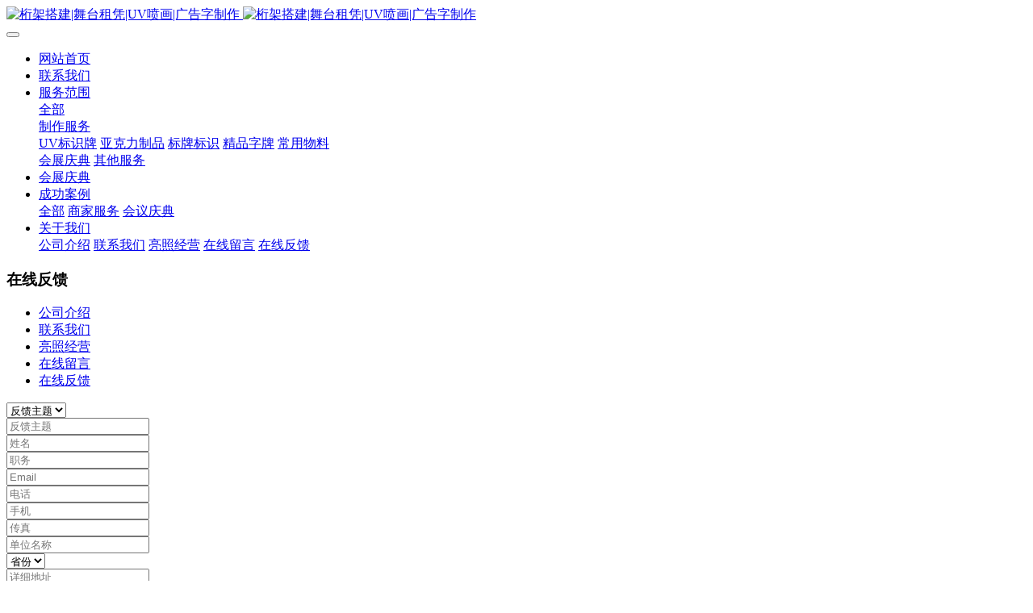

--- FILE ---
content_type: text/html
request_url: https://www.ynhzad.com/feedback/index.html
body_size: 24062
content:


<!DOCTYPE HTML>
<html class=" met-web oxh" >
<head>
<meta charset="utf-8">
<meta name="renderer" content="webkit">
<meta http-equiv="X-UA-Compatible" content="IE=edge,chrome=1">
<meta name="viewport" content="width=device-width,initial-scale=1.0,maximum-scale=1.0,minimum-scale=1.0,user-scalable=0,minimal-ui">
<meta name="format-detection" content="telephone=no">
<title>在线反馈-云南宏卓广告有限公司</title>
<meta name="description" content="云南宏卓广告有限公司属新建立媒体企业，力足发展新型媒体业，努力打造以知识、智慧创造财富的现代公司。舞台桁架|会展搭建|广告喷画|促销台桌|门型展架|广告字|亚克力发光字">
<meta name="keywords" content="桁架搭建|舞台租凭|UV喷画|广告字制作">
<meta name="generator" content="MetInfo 7.2.0" data-variable="../|cn||metv7|8|8|8" data-user_name="">
<link href="../favicon.ico?1547214926" rel="shortcut icon" type="image/x-icon">
<link rel="stylesheet" type="text/css" href="../public/web/css/basic.css?1600148357">
<link rel="stylesheet" type="text/css" href="../templates/metv7/cache/metinfo.css?1602160109">
<style>
body{
    background-color: !important;font-family: !important;}
h1,h2,h3,h4,h5,h6{font-family: !important;}
</style>
<script>(function(){var t=navigator.userAgent;(t.indexOf("rv:11")>=0||t.indexOf("MSIE 10")>=0)&&document.write("<script src=\"../public/plugins/html5shiv.min.js\"><\/script>")})();</script>
</head>
<!--[if lte IE 9]>
<div class="text-xs-center m-b-0 bg-blue-grey-100 alert">
    <button type="button" class="close" aria-label="Close" data-dismiss="alert">
        <span aria-hidden="true">×</span>
    </button>
    你正在使用一个 的浏览器。请以提高您的体验。</div>
<![endif]-->
<body>
<header class='met-head' m-id='met_head' m-type="head_nav">
    <nav class="navbar navbar-default box-shadow-none met-nav">
        <div class="container">
            <div class="row">
                <div class='met-nav-btn'>
                                                                    <h3 hidden>云南宏卓广告有限公司</h3>
                                        <div class="navbar-header pull-xs-left">
                        <a href="../" class="met-logo vertical-align block pull-xs-left" title="桁架搭建|舞台租凭|UV喷画|广告字制作">
                            <div class="vertical-align-middle">
                                                                        <img src="../upload/202003/1585653447.gif" alt="桁架搭建|舞台租凭|UV喷画|广告字制作" class="mblogo" />
                                    <img src="../upload/202003/1585653447.gif" alt="桁架搭建|舞台租凭|UV喷画|广告字制作" class="pclogo" />
                                                                </div>
                        </a>
                    </div>
                    <button type="button" class="navbar-toggler hamburger hamburger-close collapsed p-x-5 p-y-0 met-nav-toggler" data-target="#met-nav-collapse" data-toggle="collapse">
                        <span class="sr-only"></span>
                        <span class="hamburger-bar"></span>
                    </button>
                                        </div>
                <div class="collapse navbar-collapse navbar-collapse-toolbar pull-md-right p-0" id='met-head-user-collapse'>
                                        </div>
                <div class="collapse navbar-collapse navbar-collapse-toolbar pull-md-right p-0" id="met-nav-collapse">
                    <ul class="nav navbar-nav navlist">
                        <li class='nav-item'>
                            <a href="../" title="网站首页" class="nav-link
                                                            ">网站首页</a>
                        </li>
                                                                            <li class='nav-item m-l-10'>
                            <a href="../about/contact.html" target='_self' title="联系我们" class="nav-link "><span style=''>联系我们</span></a>
                        </li>
                                                                                                    <li class="nav-item dropdown m-l-10">
                                                            <a
                                href="../product/"
                                title="服务范围"
                                target='_blank'                                class="nav-link dropdown-toggle "
                                data-toggle="dropdown" data-hover="dropdown"
                            >
                                                        <span style=''>服务范围</span><span class="fa fa-angle-down p-l-5"></span></a>
                                                            <div class="dropdown-menu dropdown-menu-right animate animate-reverse">
                                                                                            <a href="../product/" target='_blank'  title="全部" class='dropdown-item nav-parent hidden-xl-up '>全部</a>
                                                                                                                                <div class="dropdown-submenu">
                                    <a href="../product/product_19_1.html" target='_blank' class="dropdown-item "><span style=''>制作服务</span></a>
                                    <div class="dropdown-menu animate animate-reverse">
                                                                                    <a href="../product/product_63_1.html" target='_self' class="dropdown-item " ><span style=''>UV标识牌</span></a>
                                                                                    <a href="../product/product_64_1.html" target='_self' class="dropdown-item " ><span style=''>亚克力制品</span></a>
                                                                                    <a href="../product/product_40_1.html" target='_self' class="dropdown-item " ><span style=''>标牌标识</span></a>
                                                                                    <a href="../product/product_41_1.html" target='_self' class="dropdown-item " ><span style=''>精品字牌</span></a>
                                                                                    <a href="../product/product_44_1.html" target='_blank' class="dropdown-item " ><span style=''>常用物料</span></a>
                                                                            </div>
                                </div>
                                                                                                                                    <a href="../product/product_20_1.html" target='_blank' title="会展庆典" class='dropdown-item '><span style=''>会展庆典</span></a>
                                                                                                                                    <a href="../product/product_21_1.html" target='_self' title="其他服务" class='dropdown-item '><span style=''>其他服务</span></a>
                                                                                            </div>
                        </li>
                                                                                                    <li class='nav-item m-l-10'>
                            <a href="../product/product_20_1.html" target='_blank' title="会展庆典" class="nav-link "><span style=''>会展庆典</span></a>
                        </li>
                                                                                                    <li class="nav-item dropdown m-l-10">
                                                            <a
                                href="../img/"
                                title="成功案例"
                                target='_self'                                class="nav-link dropdown-toggle "
                                data-toggle="dropdown" data-hover="dropdown"
                            >
                                                        <span style=''>成功案例</span><span class="fa fa-angle-down p-l-5"></span></a>
                                                            <div class="dropdown-menu dropdown-menu-right animate animate-reverse">
                                                                                            <a href="../img/" target='_self'  title="全部" class='dropdown-item nav-parent hidden-xl-up '>全部</a>
                                                                                                                                <a href="../img/img_61_1.html" target='_self' title="商家服务" class='dropdown-item '><span style=''>商家服务</span></a>
                                                                                                                                    <a href="../img/img_60_1.html" target='_self' title="会议庆典" class='dropdown-item '><span style=''>会议庆典</span></a>
                                                                                            </div>
                        </li>
                                                                                                    <li class="nav-item dropdown m-l-10">
                                                            <a
                                href="../about/"
                                title="关于我们"
                                target='_self'                                class="nav-link dropdown-toggle active"
                                data-toggle="dropdown" data-hover="dropdown"
                            >
                                                        <span style=''>关于我们</span><span class="fa fa-angle-down p-l-5"></span></a>
                                                            <div class="dropdown-menu dropdown-menu-right animate animate-reverse">
                                                                                                                                                                <a href="../about/65.html" target='_self' title="公司介绍" class='dropdown-item '><span style=''>公司介绍</span></a>
                                                                                                                                    <a href="../about/contact.html" target='_self' title="联系我们" class='dropdown-item '><span style=''>联系我们</span></a>
                                                                                                                                    <a href="../yyzj/" target='_self' title="亮照经营" class='dropdown-item '><span style=''>亮照经营</span></a>
                                                                                                                                    <a href="../message/" target='_self' title="在线留言" class='dropdown-item '><span style=''>在线留言</span></a>
                                                                                                                                    <a href="../feedback/" target='_self' title="在线反馈" class='dropdown-item active'><span style=''>在线反馈</span></a>
                                                                                            </div>
                        </li>
                                                                    </ul>
                    <div class="metlang m-l-15 pull-md-right">
                                                                                                    </div>
                </div>
            </div>
        </div>
    </nav>
</header>
        <div class="met-banner-ny vertical-align text-center" m-id="banner">
                <h3 class="vertical-align-middle">在线反馈</h3>
    </div>
                        <section class="met-column-nav" m-id="subcolumn_nav" m-type="nocontent">
    <div class="container">
        <div class="row">
                                <ul class="clearfix met-column-nav-ul text-xs-center">
                                                                                                                                                                        <li>
                                <a href="../about/65.html" target='_self' title="公司介绍" class=''>公司介绍</a>
                            </li>
                                                                                                    <li>
                                <a href="../about/contact.html" target='_self' title="联系我们" class=''>联系我们</a>
                            </li>
                                                                                                    <li>
                                <a href="../yyzj/" target='_self' title="亮照经营" class=''>亮照经营</a>
                            </li>
                                                                                                    <li>
                                <a href="../message/" target='_self' title="在线留言" class=''>在线留言</a>
                            </li>
                                                                                                    <li>
                                <a href="../feedback/" target='_self' title="在线反馈" class='active'>在线反馈</a>
                            </li>
                                                                                </ul>
                                    </div>
    </div>
</section>
    <section class="met-feedback animsition" m-id="feedback" m-type='noset'>
    <div class="container">
        <div class="row">
            <div class="met-feedback-body">
                		<form method='POST' class="met-form met-form-validation" enctype="multipart/form-data" action='../feedback/index.php?action=add&lang=cn'>
		<input type='hidden' name='id' value="8" />
		<input type='hidden' name='lang' value="cn" />
		<input type='hidden' name='fdtitle' value='在线反馈' />
		<input type='hidden' name='referer' value='https://www.ynhzad.com/adminynhzad/' />		<div class='form-group required'><select name='para26' class='form-control' data-fv-notempty="true" data-fv-message="不能为空"><option value=''>反馈主题 </option></select></div>
		<div class='form-group required'><input name='para27' class='form-control' type='text' placeholder='反馈主题' data-fv-notempty="true" data-fv-message="不能为空" /></div>
		<div class='form-group '><input name='para28' class='form-control' type='text' placeholder='姓名'  /></div>
		<div class='form-group '><input name='para29' class='form-control' type='text' placeholder='职务'  /></div>
		<div class='form-group required'><input name='para30' class='form-control' type='text' placeholder='Email' data-fv-notempty="true" data-fv-message="不能为空" /></div>
		<div class='form-group '><input name='para31' class='form-control' type='text' placeholder='电话'  /></div>
		<div class='form-group '><input name='para32' class='form-control' type='text' placeholder='手机'  /></div>
		<div class='form-group '><input name='para33' class='form-control' type='text' placeholder='传真'  /></div>
		<div class='form-group '><input name='para34' class='form-control' type='text' placeholder='单位名称'  /></div>
		<div class='form-group '><select name='para35' class='form-control' ><option value=''>省份</option></select></div>
		<div class='form-group '><input name='para36' class='form-control' type='text' placeholder='详细地址'  /></div>
		<div class='form-group '><input name='para37' class='form-control' type='text' placeholder='邮政编码'  /></div>
		<div class='form-group '><textarea name='para38' class='form-control'  placeholder='信息描述' rows='5'></textarea></div>
		<div class='form-group '><label class='control-label'>您是怎么找到我们的</label></div>
		<div class='form-group'><div class='input-group input-group-icon'>
					<input name='code' type='text' class='form-control input-codeimg' placeholder='验证码' required data-fv-message='不能为空'>
					<span class='input-group-addon p-5'>
					<img src='../app/system/entrance.php?m=include&c=ajax_pin&a=dogetpin&random=3993' class='met-getcode
' title='看不清？点击更换验证码' align='absmiddle' role='button'>
					<input name='random' type='hidden' value='3993'>
					</span>
				</div>
			</div>
			<div class="form-group m-b-0">
				<button type="submit" class="btn btn-primary btn-lg btn-block btn-squared">提交信息</button>
			</div>
		</form>                </div>
        </div>
    </div>
</section>
<footer class='met-foot-info border-top1' m-id='met_foot' m-type="foot">
    <div class="met-footnav text-xs-center p-b-20" m-id='noset' m-type='foot_nav'>
    <div class="container">
        <div class="row mob-masonry">
                                        <div class="col-lg-2 col-md-3 col-xs-6 list masonry-item foot-nav">
                <h4 class='font-size-16 m-t-0'>
                    <a href="../product/product_19_1.html" target='_blank'  title="制作服务">制作服务</a>
                </h4>
                                    <ul class='ulstyle m-b-0'>
                                        <li>
                        <a href="../product/product_63_1.html" target='_self' title="UV标识牌">UV标识牌</a>
                    </li>
                                        <li>
                        <a href="../product/product_64_1.html" target='_self' title="亚克力制品">亚克力制品</a>
                    </li>
                                        <li>
                        <a href="../product/product_40_1.html" target='_self' title="标牌标识">标牌标识</a>
                    </li>
                                        <li>
                        <a href="../product/product_41_1.html" target='_self' title="精品字牌">精品字牌</a>
                    </li>
                                        <li>
                        <a href="../product/product_44_1.html" target='_blank' title="常用物料">常用物料</a>
                    </li>
                                    </ul>
                            </div>
                                                    <div class="col-lg-2 col-md-3 col-xs-6 list masonry-item foot-nav">
                <h4 class='font-size-16 m-t-0'>
                    <a href="../news/" target='_self'  title="新闻中心">新闻中心</a>
                </h4>
                                    <ul class='ulstyle m-b-0'>
                                        <li>
                        <a href="../news/news_15_1.html" target='_self' title="宏卓新闻">宏卓新闻</a>
                    </li>
                                        <li>
                        <a href="../news/news_16_1.html" target='_self' title="行业信息">行业信息</a>
                    </li>
                                    </ul>
                            </div>
                                                    <div class="col-lg-2 col-md-3 col-xs-6 list masonry-item foot-nav">
                <h4 class='font-size-16 m-t-0'>
                    <a href="../product/" target='_blank'  title="服务范围">服务范围</a>
                </h4>
                                    <ul class='ulstyle m-b-0'>
                                        <li>
                        <a href="../product/product_19_1.html" target='_blank' title="制作服务">制作服务</a>
                    </li>
                                        <li>
                        <a href="../product/product_20_1.html" target='_blank' title="会展庆典">会展庆典</a>
                    </li>
                                        <li>
                        <a href="../product/product_21_1.html" target='_self' title="其他服务">其他服务</a>
                    </li>
                                    </ul>
                            </div>
                                                    <div class="col-lg-2 col-md-3 col-xs-6 list masonry-item foot-nav">
                <h4 class='font-size-16 m-t-0'>
                    <a href="../img/" target='_self'  title="成功案例">成功案例</a>
                </h4>
                                    <ul class='ulstyle m-b-0'>
                                        <li>
                        <a href="../img/img_61_1.html" target='_self' title="商家服务">商家服务</a>
                    </li>
                                        <li>
                        <a href="../img/img_60_1.html" target='_self' title="会议庆典">会议庆典</a>
                    </li>
                                    </ul>
                            </div>
                                    <div class="col-lg-3 col-md-12 col-xs-12 info masonry-item font-size-20" m-id='met_contact' m-type="nocontent">
                                    <p class='font-size-26'>服务热线</p>
                                                    <p><a href="tel:0871-6716-7909" title="0871-6716-7909">0871-6716-7909</a></p>
                                                    <a class="p-r-5" id="met-weixin" data-plugin="webuiPopover" data-trigger="hover" data-animation="pop" data-placement='top' data-width='155' data-padding='0' data-content="<div class='text-xs-center'>
                    <img src='../upload/201604/1477798565132111.jpg' alt='云南宏卓广告有限公司' width='150' height='150' id='met-weixin-img'></div>
                ">
                    <i class="fa fa-weixin light-green-700"></i>
                </a>
                                                    <a
                                    href="http://wpa.qq.com/msgrd?v=3&uin=3466857166&site=qq&menu=yes"
                                rel="nofollow" target="_blank" class="p-r-5">
                    <i class="fa fa-qq"></i>
                </a>
                                                                                                                                </div>
        </div>
    </div>
</div>
                            <div class="copy p-y-10 border-top1">
        <div class="container text-xs-center">
                            <div><a href=https://www.ynhzad.com target=_blank>云南宏卓广告有限公司</a><a rel=nofollow href=https://www.ynhzad.com/adminynhzad>管设计</a> 版权所有2012-2020   <a rel=nofollow href=http://beian.miit.gov.cn>滇ICP备19000070号</a></div>
                                        <div>地址：昆明市二环南路196号官渡广场国贸中心附近(民航路与二环交叉口石虎关立交桥旁)</div>
                                                        <div><p>电话：<span style="color:#ff8c00;"><strong><span style="font-size:20px;">0871-67167909</span></strong></span> &nbsp; QQ:<span style="color:#ff8c00;"><strong><span style="font-size:20px;">3466857166&nbsp;</span></strong></span>微信：<span style="color: rgb(255, 140, 0);"><span style="font-size: 20px;"><strong>ztchengh</strong></span></span></p></div>
                                        <div class="powered_by_metinfo">Powered by <b><a href=http://www.metinfo.cn target=_blank>MetInfo 7.2.0</a></b> &copy;2008-2020 &nbsp;<a href=http://www.metinfo.cn target=_blank>MetInfo Inc.</a></div>
                                                    </div>
        </div>
    </div>
</footer>
<div class="met-menu-list text-xs-center     " m-id="noset" m-type="menu">
    <div class="main">
            </div>
</div>

<input type="hidden" name="met_lazyloadbg" value="">
<script src="../cache/lang_json_cn.js?1602160164"></script>
<script src="../public/web/js/basic.js?1600148357" data-js_url="../templates/metv7/cache/metinfo.js?1602160109" id="met-page-js"></script>
</body>
</html>